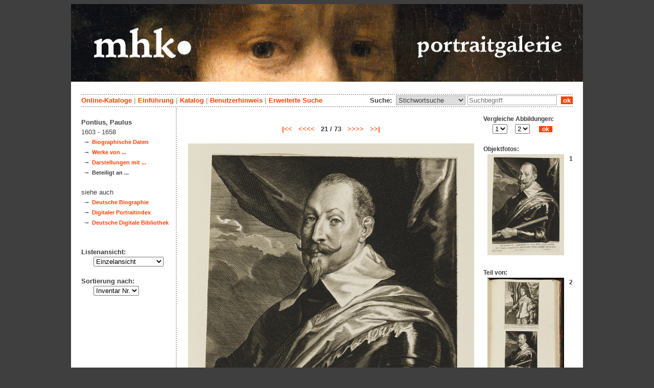

--- FILE ---
content_type: text/html; charset=utf-8
request_url: https://portraits.museum-kassel.de/296580/33548/0/0/b21/0/0/objekt.html
body_size: 5032
content:
<!DOCTYPE html PUBLIC "-//W3C//DTD XHTML 1.1//EN" "http://www.w3.org/TR/xhtml11/DTD/xhtml11.dtd">

<html xmlns = "http://www.w3.org/1999/xhtml" xml:lang="de" lang="de">
<head>
<meta http-equiv="Content-Type" content="text/html; charset=utf-8" />
<meta http-equiv="Content-Language" content="de" />
<meta name="author" content="Martin Menz" />

<title>Die Portraitgalerie der Museumslandschaft Hessen Kassel</title>

<link rel="stylesheet" type="text/css" href="globals/style.css" />
<style type="text/css"></style>

<meta name="twitter:card" content="summary" /><meta name="twitter:title" content="" /><meta name="twitter:image" content="http://portraits.museum-kassel.de/multimedia/442012/442012.jpg" /><meta name="twitter:description" content="Inventor: Anton van Dyck (1599 - 1641)..." /><meta property="og:title" content="" /><meta property="og:updated_time" content="2020-07-24" /><meta property="og:type" content="article" /><meta property="og:article:section" content="Graphische Sammlung" /><meta property="og:url" content="https://portraits.museum-kassel.de/296580/" /><meta property="og:image" content="http://portraits.museum-kassel.de/multimedia/442012/442012.jpg" /><meta property="og:description" content="Inventor: Anton van Dyck (1599 - 1641)..." /><meta property="og:locale" content="de_DE" /><meta property="og:site_name" content="Museumslandschaft Hessen Kassel (MHK)" />
<link rel="canonical" href="https://portraits.museum-kassel.de/296580/" />

<script src="globals/funktionen.js" type="text/javascript"></script>

<script type="text/javascript">
</script>

</head>

<body>
<form method = "post" action = "/296580/33548/0/0/b21/0/0/suchergebnis.html" name = "hauptformular" onsubmit = "return formularabsenden()">
<!--
++++++++++++++++++++++++++++++++++++++++++++++++++++++++++++++++++++++++++++++++++++++++++++++++++++++++++++++++++
                                    Gliederung in Kopfzeilen, drei Inhaltsspalten, Fusszeile
++++++++++++++++++++++++++++++++++++++++++++++++++++++++++++++++++++++++++++++++++++++++++++++++++++++++++++++++++
//-->

<div class = "blatt"> <!-- umspannt das gesamte Blatt //-->

<input type = "hidden" name = "aktion" value = "" />

<!--
++++++++++++++++++++++++++++++++++++++++++++++++++++++++++++++++++++++++++++++++++++++++++++++++++++++++++++++++++
                                                                                                      Kopfzeilen
++++++++++++++++++++++++++++++++++++++++++++++++++++++++++++++++++++++++++++++++++++++++++++++++++++++++++++++++++
//-->

<div class = "kopf">
       <img src='/onlinekataloge/portraits/kopf-1.jpg' width='1002' height='152' class = 'kopfbild' alt='' /></div>

<div class = "teilblatt"> <!-- behinhaltet Menuezeilen, Inhalt, Fuss //-->


<div class = "punktlinie"><hr style="display: none;" /></div>

<div class = 'menueoben'>
      <div style = 'float: right;'>
       	<div style = 'display: inline;'>Suche:&nbsp;
	<select name = 'suchstichwortfeld' class = 'input-suche' >
	<option value="alle" >Stichwortsuche</option>\n<option value="dargestellt" >Dargestellte Person</option>\n<option value="kuenstler" >Künstler</option>\n<option value="beteiligte" >Beteiligte allg.</option>\n<option value="titel" >Werktitel</option>\n<option value="mattech" >Material / Technik</option>\n<option value="invnr" >Inventar-Nr.</option>\n	
	</select> 

	
			  <input type = "text" name = "suchstichwort" class = "input-suche" value = "" placeholder = "Suchbegriff" onkeyup = "if (event.keyCode == 13) { stichwortsuchesenden('/0/0/0/0/0/0/100/suchergebnis.html'); }"/>
			 &nbsp;<span onclick = "stichwortsuchesenden('/0/0/0/0/0/0/100/suchergebnis.html');" class = "button">&nbsp;ok&nbsp;</span>	</div>
      </div>
       <a href = 'http://www.heritage-kassel.de/de/sammlung-und-forschung/online-sammlungen'>Online-Kataloge</a>&nbsp;<span class = 'zwischenstrich'>|</span>&nbsp;<a href = '/0/0/0/0/0/0/0/einfuehrung.html'>Einf&uuml;hrung</a>&nbsp;<span class = 'zwischenstrich'>|</span>&nbsp;<a href = '/0/0/0/0/0/0/0/katalog.html'>Katalog</a>&nbsp;<span class = 'zwischenstrich'>|</span>&nbsp;<a href = '/0/0/0/0/0/0/0/hilfe.html'>Benutzerhinweis</a>&nbsp;<span class = 'zwischenstrich'>|</span>&nbsp;<a href = '/0/0/0/0//0/0/erwsuche.html'>Erweiterte Suche</a></div>
<div class = "punktlinie"><hr style="display: none;" /></div>



<!--
++++++++++++++++++++++++++++++++++++++++++++++++++++++++++++++++++++++++++++++++++++++++++++++++++++++++++++++++++
                                                                                            Dreispaltiger Inhalt
++++++++++++++++++++++++++++++++++++++++++++++++++++++++++++++++++++++++++++++++++++++++++++++++++++++++++++++++++
//-->

<div class = "inhalt">



<div class = "rechtswrapper">
	<div class = "inhaltbreiter">
		<div class = "inhaltmitte">
		<br/>


	<script type="application/ld+json">
	{	"@context": "http://schema.org"
		,"@type": "CreativeWork"
		,"name": ""
		
		,"image": "http://portraits.museum-kassel.de/multimedia/442012/442012.jpg"
		
		
			,"creator": [
			{"@type": "Person"
								,"name": "Paulus Pontius"
								,"birthDate": "1603"
								,"deathDate": "1658"
								,"birthPlace": "Antwerpen"
								,"deathPlace": "Antwerpen"
								},{"@type": "Person"
								,"name": "Anton van Dyck"
								,"birthDate": "1599"
								,"deathDate": "1641"
								,"birthPlace": "Antwerpen"
								,"deathPlace": "London"
								}
			]
	}
	</script>
	<p>
<div style = "font-weight: bold; text-align: center;"><a href = "/11010/33548/0/0/b1/0/0/objekt.html">|<<</a>&nbsp;&nbsp;&nbsp;<a href = "/295322/33548/0/0/b20/0/0/objekt.html"><<<<</a>&nbsp;&nbsp;&nbsp;21 / 73&nbsp;&nbsp;&nbsp;<a href = "/297825/33548/0/0/b22/0/0/objekt.html">>>>></a>&nbsp;&nbsp;&nbsp;<a href = "/292004/33548/0/0/b73/0/0/objekt.html">>>|</a></div><br /><div style = "text-align: center;"><div style="margin-left: auto; margin-right: auto; position: relative; left: 0; top: 0; width: 560px;"><a href = "/bildbetrachter.php?funktion=zoom&amp;mul1=442012&amp;sf1=&amp;bild2=&amp;sf2=" target = "bildbetrachter" onClick = "neuesfenster('bildbetrachter')"><img src = "/multimedia/442012/442012.jpg" alt = "" style = "position: relative; top: 0; left: 0;"/><img src = "/bilder/lupe-25.jpg" alt = "" style = "position: absolute; top: 758px; left: 536px;"/></a></div></div>
<br />
<table class = "datentabelle" align = "center">
<tr>
<td colspan = "2">
<div style = 'text-align: left;'><h2>
</h2></div><br/>
</td>
</tr>

<tr>
<td class = "datenbezeichner">Inventar Nr.:
</td>
<td class = "dateninhalt" nowrap  = "nowrap">
GS 20348, fol. 154,2<div style = "float: right; text-align: right;">
<span style = "font-weight: bold;">
</span> &nbsp;
</div>
</td>
</tr>

<tr>
<td class = "datenbezeichner">
Werktitel:
</td>
<td class = "dateninhalt">
Gustav Adolf II., König von Schweden</td></tr><tr ><td class = "datenbezeichnernormal">in der Platte: </td><td class = "dateninhalt">Gustavus Adolphus</td></tr><tr ><td class = "datenbezeichnernormal">Hist. Inhaltsverzeichnis: </td><td class = "dateninhalt">154 | Gustav. Adolph. Rex Suec | P. Pontius.</td>
</tr>


<tr>
<td class = "datenbezeichner">Konvolut / Serie:
</td>
<td class = "dateninhalt">
<a href = "/0/0/0/0/0/0/0/suchergebnis.html?ssw=Mauquoy-Hendrickx+1956.153.1-190+%2F+New+Hollstein+Dutch+and+Flemish+%28van+Dyck%29+I-III&sswf=serie&aktion=stichwortsuche" style = "">Icones principum virorum doctorum pictorum chalcographorum statuariorum nec non amatorum pictoriae artis numero centum / Ikonographie</a>, Mauquoy-Hendrickx 1956.153.1-190 / New Hollstein Dutch and Flemish (van Dyck) I-III</td>
</tr>

<tr>
<td class = "datenbezeichner">Beteiligte Personen:
</td>
<td class = "dateninhalt">
</td></tr><tr><td class = "datenbezeichnernormal">Stecher:</td><td class = "dateninhalt"><a href = '/296580/33548/0/0/0/0/0/objektliste.html'>Paulus Pontius</a> (1603 - 1658)<br /></td></tr><tr><td class = "datenbezeichnernormal">Inventor:</td><td class = "dateninhalt"><a href = '/296580/36626/0/0/0/0/0/objektliste.html'>Anton van Dyck</a> (1599 - 1641)<br /></td>
</tr>

<tr>
<td class = "datenbezeichnernormal">Dargestellte:
</td>
<td class = "dateninhalt">
<a href = '/296580/39809/0/0/0/0/0/objektliste.html'>Gustav Adolf II. König von Schweden</a> (1594 - 1632)<br /></td>
</tr>

<tr>
<td class = "datenbezeichner">Datierung:
</td>
<td class = "dateninhalt">
</td></tr><tr><td class = "datenbezeichnernormal">Entstehung der Platte:</td><td class = "dateninhalt">1630 - 1658 (geschätzt)</td>
</tr>


<tr>
<td class = "datenbezeichner">Technik:
</td>
<td class = "dateninhalt">
Kupferstich</td>
</tr>

<tr>
<td class = "datenbezeichner">Maße:
</td>
<td class = "dateninhalt">
24,8 x 17,4 cm (Blattmaß)<br /></td>
</tr>

<tr>
<td class = "datenbezeichner">Beschriftungen:
</td>
<td class = "dateninhalt">
in der Platte: GVSTAVVS ADOLPHVS D. G. REX SVEC. GOTH: ET VAND. MAGNVS PRINCEPS FINLANDIAE DVX. ETC.; Paul. Pontius sculp.; Ant. van Dÿck pinxit; Cum priuilegio;<br/></td>
</tr>


<tr>
<td class = "datenbezeichner">IconClass:
</td>
<td class = "dateninhalt">
Sekundäre Ikonographie: <a href = "/0/0/0/0/0/0/0/suchergebnis.html?ssw=61B2%28...%2911&sswf=iconclass&aktion=stichwortsuche" style = "">61B2(...)11</a> &nbsp; historische Person - Porträt einer historischen Person (allein)<br/>Sekundäre Ikonographie: <a href = "/0/0/0/0/0/0/0/suchergebnis.html?ssw=45D311&sswf=iconclass&aktion=stichwortsuche" style = "">45D311</a> &nbsp; Oberbefehlshaber, General, Marschall<br/>Primäre Ikonographie: <a href = "/0/0/0/0/0/0/0/suchergebnis.html?ssw=45C22&sswf=iconclass&aktion=stichwortsuche" style = "">45C22</a> &nbsp; Rüstung, Panzer<br/>Primäre Ikonographie: <a href = "/0/0/0/0/0/0/0/suchergebnis.html?ssw=26A&sswf=iconclass&aktion=stichwortsuche" style = "">26A</a> &nbsp; Wolken</td>
</tr>


<tr><td class = "datenbezeichner">Anmerkungen:</td><td></td></tr><tr><td class = "datenbezeichnernormal">Montierung:</td>
			<td class = "dateninhalt" style = "text-align: left;">Der Stich ist an den vier Ecken auf die Buchseite geklebt.</span></td></tr></div>

</table>
<br/>

<br/>
	<span class = "datenbezeichner">Literatur:</span><br/>
			<ul style="list-style-type:disc;padding-top:0;margin-top:0;">
		<li class = "dateninhalt">Hollstein, Friedrich Wilhelm Heinrich (u.a.): Dutch and Flemish etchings, engravings and woodcuts. Ca. 1450-1700. Bd. 17: Andries Pauli (Pauwels) to Johannes Rem. Amsterdam [u.a.] 1949ff, S. 176, Kat.Nr. 83 VI(VI).</li><li class = "dateninhalt">Mauquoy-Hendrickx, Marie: L'iconographie d'Antoine van Dyck. Catalogue raisonné. Texte. Brüssel 1956, S. 213, Kat.Nr. 51 VI(VI).</li><li class = "dateninhalt">Turner, Simon: The New Hollstein Dutch & Flemish etchings, engravings and woodcuts. 1450-1700. Anthony van Dyck. Part I. Rotterdam 2002, S. 99, Kat.Nr. 21 VI(VI).</li>		</ul>
		<br><h3>Siehe auch:</h3><br /><ol style = 'font-size: 0.8em;'><li><a href='/296574/33548/0/0/b21/0/0/objekt.html' class = 'small'>GS 20348, fol. 154: 154 | Carolus II. Magnae Britanniae Rex / Gustav. Adolph. Rex Suec | W. Hollar, 1649. / P. Pontius.</a></li></ol>
</p>
<br/><div style = 'float: left; vertical-align: bottom; font-size: 0.8em;'>Direkter Link: <a href = 'http://portraits.museum-kassel.de/296580/'>http://portraits.museum-kassel.de/296580/</a></div><div style = 'text-align: right; vertical-align: bottom; font-size: 0.8em;'>Letzte Aktualisierung: 24.07.2020</div>

<br/><br/>		</div>   <!--  Ende Div "inhaltmitte"  //-->

		<div class = "menuerechts">
		<p>

          <script type="text/javascript">
          function vergleichslink()
          {
               objekt = new Array();
               suffix = new Array();
               funktion = new Array();
               mulid = new Array();
         
               objekt[1] = 296580;
               suffix[1] = "0";
               funktion[1] = "zoom";
               mulid[1] = "442012";
              
               objekt[2] = 296574;
               suffix[2] = "0";
               funktion[2] = "zoom";
               mulid[2] = "238429";
              
               var b1 = document.getElementsByName("bild1")[0].value;
               var b2 = document.getElementsByName("bild2")[0].value;
			   
               if (funktion[b1] == funktion[b2])   var verglfunktion = funktion[b1];
               else                                var verglfunktion = "";

			   if (mulid[b1] >= 1 )		var bild1ausgabe = "mul1="+mulid[b1];
			   else						var bild1ausgabe = "bild1="+objekt[b1];

			   if (mulid[b2] >= 1 )		var bild2ausgabe = "mul2="+mulid[b2];
			   else						var bild2ausgabe = "bild2="+objekt[b2];
			   
               var neuerlink = "/bildbetrachter.php?funktion="+verglfunktion+"&"+bild1ausgabe+"&sf1="+suffix[b1]+"&"+bild2ausgabe+"&sf2="+suffix[b2];

               document.getElementsByName("vergleichsaufruf")[0].href = neuerlink;
          }
          </script>
         <div style = "font-size: 0.9em; font-weight: bold; text-align: left; vertical-align: top; width: 175px;">Vergleiche Abbildungen:</br>&nbsp;&nbsp;&nbsp;&nbsp;&nbsp;
          <select name = "bild1" size = "1" onchange = "vergleichslink()">
         <option selected>1</option><option>2</option></select>&nbsp;&nbsp;&nbsp;&nbsp;&nbsp;<select name = "bild2" size = "1" onchange = "vergleichslink()">
         <option>1</option><option selected>2</option></select>&nbsp;&nbsp;&nbsp;&nbsp;&nbsp;
          <a href = "/bildbetrachter.php?funktion=zoom&mul1=442012&sf1=0&mul2=238429&sf2=0" name = "vergleichsaufruf" target = "bildbetrachter" onClick = "neuesfenster('bildbetrachter')"" class = "invers">&nbsp;&nbsp;ok&nbsp;&nbsp;</a>
          </div></br><span style = 'font-size: 0.9em;'>Objektfotos:</span><div style = "font-size: 0.9em; font-weight: bold; text-align: center; vertical-align: top; width: 175px;"><div style = "float: right;"> &nbsp;1</div><a href = "/296580/33548/0/0/b21/0/0/objekt.html" style = "border: 0px;"><img src = "/multimedia/442012/442012-th.jpg" width="150" height="198"></a></div><br/><div style = "font-size: 0.9em; font-weight: bold; text-align: left; vertical-align: top; width: 175px;">Teil von:</div><div style = "font-size: 0.9em; font-weight: bold; text-align: center; vertical-align: top; width: 175px;"><div style = "float: right;"> &nbsp;2</div><a href = "/296574/33548/0/0/b21/0/0/objekt.html" style = "border: 0px; margin: 0px;"><img src = "/multimedia/238429/238429-th.jpg" width="150" height="203"></a><br/><a href = "/296574/33548/0/0/b21/0/0/objekt.html" style = "border: 0px; margin: 0px;">GS 20348, fol. 154</a></div></br></p>		</div>   <!--  Ende Div "menuerechts"  //-->
	</div>   <!--  Ende Div "inhaltbreiter"  //-->
</div>

<div class = "linkswrapper">
	<div class = "menuelinks">
	<br/>

<span style = 'font-weight: bold;'>Pontius, Paulus</span><br/><span style = 'font-weight: normal;'>1603 - 1658</span><br/>&nbsp;&#8594;&nbsp;<a href = '/0/33548/0/0/0/0/0/beteiligte.html' class = 'smaller' style = 'font-weight: bold'>Biographische Daten</a><br />&nbsp;&#8594;&nbsp;<a href = '/0/33548/herst/0/0/0/0/objektliste.html' class = 'smaller' style = 'font-weight: bold'>Werke von ...</a><br />&nbsp;&#8594;&nbsp;<a href = '/0/33548/darst/0/0/0/0/objektliste.html' class = 'smaller' style = 'font-weight: bold'>Darstellungen mit ...</a><br />&nbsp;&#8594;&nbsp;<span class = 'smaller' style = 'font-weight: bold'>Beteiligt an ...</span><br/><br/><span style = 'font-weight: normal;'>siehe auch</span><br/>&nbsp;&#8594;&nbsp;<a href = 'http://www.deutsche-biographie.de/gnd103085297.html' class = 'smaller' style = 'font-weight: bold' target = '_blank'>Deutsche Biographie</a><br/>&nbsp;&#8594;&nbsp;<a href = 'http://www.portraitindex.de/dokumente/pnd/103085297' class = 'smaller' style = 'font-weight: bold' target = '_blank'>Digitaler Portraitindex</a><br/>&nbsp;&#8594;&nbsp;<a href = 'https://www.deutsche-digitale-bibliothek.de/person/gnd/103085297' class = 'smaller' style = 'font-weight: bold' target = '_blank'>Deutsche Digitale Bibliothek</a><br/>
<br />
<br />


Listenansicht:

<br/>&nbsp;&nbsp;&nbsp;&nbsp;&nbsp;
<select name = "Listenansicht" onChange = "seitenwechsel('Listenansicht')">
<option value = "/296580/33548/0/0/1/b0/0/objektliste.html">Grunddaten mit Bild</option><option value = "/296580/33548/0/0/2/b0/0/objektliste.html">Bildübersicht</option><option value = "/296580/33548/0/0/3/b0/0/objektliste.html">Titelliste</option><option value = "/296580/33548/0/0/4/b0/0/objekt.html" selected = "selected">Einzelansicht</option></select>
<br/>
<br/>
Sortierung nach:

<br/>&nbsp;&nbsp;&nbsp;&nbsp;&nbsp;
<select name = "Sortierung" onChange = "seitenwechsel('Sortierung')">
<option value = "/296580/33548/0/0/b21/b0/1/objekt.html">Inventar Nr.</option><option value = "/296580/33548/0/0/b21/b0/2/objekt.html">Künstler</option><option value = "/296580/33548/0/0/b21/b0/3/objekt.html">Titel</option><option value = "/296580/33548/0/0/b21/b0/4/objekt.html">Datierung</option></select><br/>
<br/>

	</div>   <!--  Ende Div "menuelinks"  //-->
</div>


</div>   <!--  Ende Div "inhalt"  //-->

<!--
++++++++++++++++++++++++++++++++++++++++++++++++++++++++++++++++++++++++++++++++++++++++++++++++++++++++++++++++++
                                                                                                    Fusszeile(n)
++++++++++++++++++++++++++++++++++++++++++++++++++++++++++++++++++++++++++++++++++++++++++++++++++++++++++++++++++
//-->

<div class = "punktlinie"><hr style="display: none;" /></div>
<div class = "fusszeile">
<div class = "fussinhalt" style = "float: right;">&copy; Hessen Kassel Heritage 2026</div>

<div style = "text-align: left;">
<a href = '/0/0/0/0/0/0/0/datenschutzhinweis.html'>Datenschutzhinweis</a>&nbsp;<span class = 'zwischenstrich'>|</span>&nbsp;<a href = '/0/0/0/0/0/0/0/impressum.html'>Impressum</a>
</div>



</div>  <!-- Ende der Fusszeile //-->

</div>  <!-- Ende des fastallumspandenden Containers "Teilblatt" //-->
</div>  <!-- Ende des allumspandenden Containers "Blatt" //-->

<!--
++++++++++++++++++++++++++++++++++++++++++++++++++++++++++++++++++++++++++++++++++++++++++++++++++++++++++++++++++
                                    ENDE des Inhalts
++++++++++++++++++++++++++++++++++++++++++++++++++++++++++++++++++++++++++++++++++++++++++++++++++++++++++++++++++
//-->
</form>
</body>
</html>